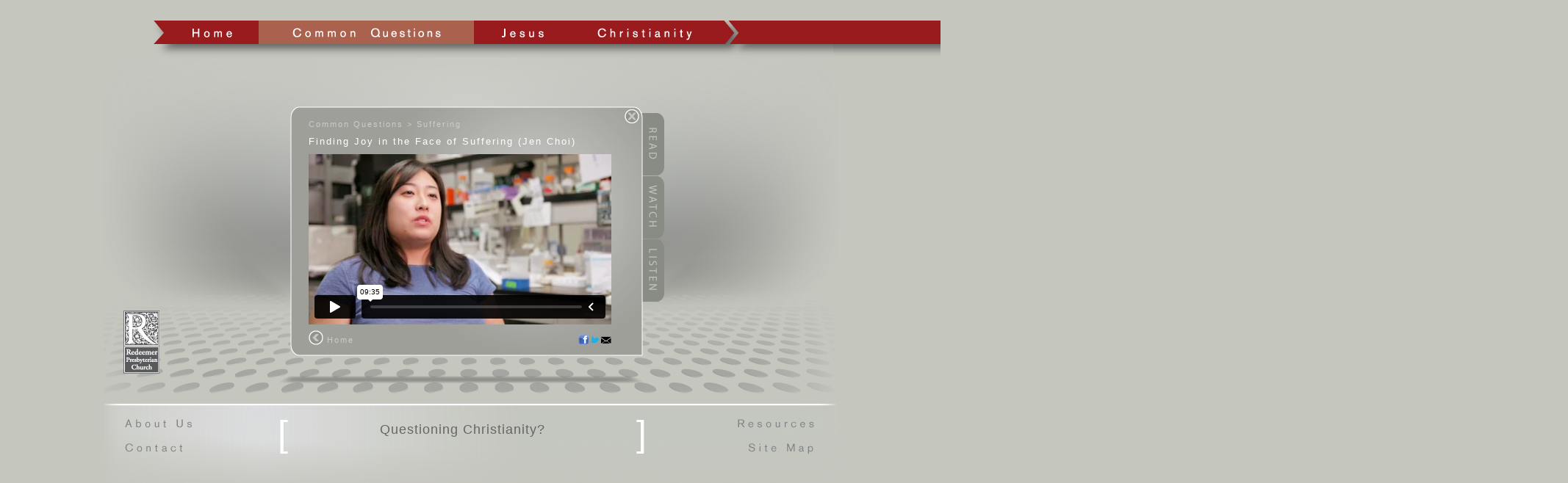

--- FILE ---
content_type: text/html
request_url: https://discover.redeemer.com/Questions/1
body_size: 6131
content:

<!DOCTYPE HTML PUBLIC "-//W3C//DTD HTML 4.01 Transitional//EN" "http://www.w3.org/TR/html4/loose.dtd">
<html>
  <head>
  <meta http-equiv="Content-Type" content="text/html; charset=UTF-8">
  <title>Discover</title>
	<link type="text/css" href="/jquery.jscrollpane.css" rel="stylesheet" media="all" />
	<link rel="stylesheet" href="/js/fancybox/jquery.fancybox-1.3.4.css" type="text/css" media="screen" />
  <link href="/style.css" rel="stylesheet" type="text/css">
<!--  <script type="text/javascript" src="/js/jquery-1.5.min.js"></script>
--><script type="text/javascript" src="/js/jquery.tools.min.js"></script>
<!--<script src="http://cdn.jquerytools.org/1.2.5/form/jquery.tools.min.js"></script>
-->  <script type="text/javascript" src="/js/jquery.jplayer.min.js"></script>
 <script type="text/javascript" src="/js/jquery-ui.custom.min.js"></script>
<script type="text/javascript" src="/js/jquery.mousewheel.js"></script>
<script type="text/javascript" src="/js/jquery.jscrollpane.min.js"></script>
<script type="text/javascript" src="/js/jquery.cycle.all.min.js"></script>
<script type="text/javascript" src="/js/fancybox/jquery.fancybox-1.3.4.pack.js"></script>
  <script type="text/javascript">
    $(document).ready(function(){	
$("ul#explore li a").hover(function() {
		$(this).parent().children('img.thumb').stop(true,true).hide();
		$(this).parent().children('img.hover').fadeIn(300);
if (!$.browser.msie ) {
	var pos = $(this).parent('li').position();
		$(this).parent('li').css({'left': pos.left-10, 'top': pos.top-10}); }	
	} , function() {
		$(this).parent().children('img.hover').stop(true,true).hide();
		$(this).parent().children('img.thumb').fadeIn(300);
if (!$.browser.msie ) {
		var pos = $(this).parent('li').position();
		$(this).parent('li').css({'left': pos.left+10, 'top': pos.top+10});
}
});

$('#mediaTabs a').click(function(event){
	var classes = $(event.target).attr("class");
	var targetClass = classes.split(' ').splice(0, 1);
	var current = classes.split(' ').splice(1, 1);
	$('.list').css("top", "0px");	
	$('a#down').show().siblings('a').hide();
if(current=="current"){
	 	$(this).toggleClass("current").siblings().removeClass("current");					
	$('#mediaNav').css({'margin-left': -239, 'height': 330});		
		$('#mediaPanel').toggleClass("left");
	} else{
		$(this).addClass("current").siblings().removeClass("current");
		$('#mediaNav').css({'margin-left': -30, 'height': 380});		
		$('#mediaPanel').addClass("left");
	}
	$('.'+ targetClass+"Div").show().siblings().hide();
});
	$('.readText').jScrollPane();

$('.rotate').cycle({ 
    fx:     'scrollRight'
});

$("a.inline").fancybox({
		'autoDimensions': false,
		'width': 550,
		'height': 500,
		'centerOnScroll': true		
	});
$("a.images").fancybox({
		'autoDimensions': true,
		'titlePosition': 'inside',
		'centerOnScroll': true,
		'showNavArrows': true
	});	
$("a.bio").fancybox({
		'autoDimensions': false,
		'width':570,
		'height': 'auto',
		'centerOnScroll': true
	});	

/*$("#nav a").tooltip({
	// place tooltip on the right edge
	position: "bottom center",
	// use the built-in fadeIn/fadeOut effect
	effect: "fade",
	// custom opacity setting
	opacity: 0.8

});*/
// adds an effect called "wall" to the validator
$.tools.validator.addEffect("wall", function(errors, event) {
	// get the message wall
	var wall = $(this.getConf().container).fadeIn();	
	// remove all existing messages
	wall.find("p").remove();	
	// add new ones
	$.each(errors, function(index, error) {
		wall.append(
			//"<p><strong>" +error.input.attr("name")+ "</strong> " +error.messages[0]+ "</p>"
			"<p>* "+error.messages[0]+ ": "+error.input.attr("name")+"</p>"
		);		
	});
	
// the effect does nothing when all inputs are valid	
}, function(inputs)  {	
});
$("#contact_form").validator({
   effect: 'wall', 
   container: '#errors',
   // do not validate inputs when they are edited
   errorInputEvent: null  
// custom form submission logic  
}).submit(function(e)  {    
   // when data is valid 
   if (!e.isDefaultPrevented()) {
      // tell user that everything is OK
      $("#errors").html("Thank you for your message!");      
      // prevent the form data being submitted to the server
      //e.preventDefault();
   }   
});
    });
	
  </script>
<script>
  (function(i,s,o,g,r,a,m){i['GoogleAnalyticsObject']=r;i[r]=i[r]||function(){
  (i[r].q=i[r].q||[]).push(arguments)},i[r].l=1*new Date();a=s.createElement(o),
  m=s.getElementsByTagName(o)[0];a.async=1;a.src=g;m.parentNode.insertBefore(a,m)
  })(window,document,'script','//www.google-analytics.com/analytics.js','ga');

  ga('create', 'UA-1805206-35', 'redeemer.com');
  ga('send', 'pageview');

</script>
  </head>

<body>

<div id="content"> 
    <!--top navigation-->
    <div id="nav"> <img src="/images/banner_1.png"> <a title="Watch videos that describe the unique perspectives and questions that New Yorkers have about the Christian faith" class="homeNav " href="/home">Home</a> <a title="Read papers, listen to talks or watch videos that address some of the most common questions that people have when it comes to faith in general and Christianity in particular" class="objectionsNav active" href="/Questions">Common Questions</a> <a title="Read papers, listen to talks or watch videos that address common questions people have about Jesus" class="jesusNav " href="/Jesus">Jesus</a> <a title="Read papers, listen to talks or watch videos that explain some basic Christian practices and beliefs" class="christianityNav " href="/Christianity">Christianity</a> <img src="/images/banner_2.png"><img src="/images/navigation_shadow.png" id="navShadow"><div id="navExtend"></div></div>
    <!--end nav--> 
    
    <!--main body / interactive section-->
    <div id="main"> 

    <div id="media">
        <div id="mediaPanel" class=""> 

   
        <!--WATCH CONTENT-->
        	<div id="location">Common Questions > Suffering</div>
        <div id="watch">
            <div id="watchTitle">Finding Joy in the Face of Suffering (Jen Choi)</div>

            <iframe src="https://player.vimeo.com/video/7203078?title=0&amp;byline=0&amp;portrait=0&amp;color=ffffff" width="412" height="232" frameborder="0"></iframe>
          </div>
          
        <!--same for all media-->
        <div id="home"><a href="https://discover.redeemer.com/home"><img src="/images/back.png" border="0"><div style="position: absolute; top: 7px; left: 25px;">Home</div></a></div>        <div id="socialMedia">
        
        <div style="display:none">
<div id="tim-bio"><h1>About Dr. Timothy Keller</h1><br>Timothy Keller was born and raised in Pennsylvania and educated at Bucknell University, Gordon-Conwell Theological Seminary, and Westminster Theological Seminary. He was first a pastor in Hopewell, Virginia. In 1989 he started Redeemer Presbyterian Church in Manhattan with his wife, Kathy and their three sons. Today, Redeemer has more than five thousand regular Sunday attendees and has helped to start nearly two hundred new churches around the world. Also, the author of <em>Generous Justice</em>, <em>Counterfeit Gods</em>, <em>The Prodigal God</em>, and the New York Times bestseller, <em>The Reason for God</em>, he lives in New York City with his family.</div></div>
<div style="display:none">
<div id="david-bio"><h1>About Rev. David Bisgrove</h1><br>David Bisgrove has lived in New York City since 1988, the year he received his MBA and MPH from Columbia University. After working nine years in Healthcare Administration and Finance, David joined the Redeemer staff as Director of Finance and Operations in 1999. He was ordained in 2004 and now oversees the areas of Prayer, Evangelism, Worship, Stewardship, and Family Ministry. He lives on the Upper West Side with his wife Alice and their two daughters Mary Claire and Charlotte.</div></div>
<div style="display:none">
<div id="bl-bio"><h1>About BL Jenkins</h1><br>BL Jenkins is the President and Founder of The Park Forum, a nonprofit that creates curriculum to help urban professionals read the Bible daily. Prior to founding The Park Forum, BL worked at the New York Stock Exchange, the U.S. Department of State and the U.S. House of Representatives. BL received her JD from Columbia Law School, her MA from The George Washington University, and her BA from Baylor University. She enjoys running in Central Park and makes her home on the Upper West Side.</div></div>
<div style="display:none">
<div id="garber-bio"><h1>About Jason Garber</h1><br>Jason Garber never set foot in a church service until September 2008 when he walked into Redeemer and was shocked to find that there were people in 21st century Manhattan that actually worshiped Jesus. Intrigued by this odd phenomena, Jason hung around Redeemer in order to observe this strange counterculture. Due to God's irresistible grace (and the free cookies after the service), Jason fell in love with the beauty of the Gospel and placed his trust in Jesus Christ as his Savior.</div></div>    
<div style="display:none">
<div id="tuck-bio"><h1>About Dr. Tuck Bartholomew</h1><br>Tuck Bartholomew is the organizing pastor of City Church. Tuck holds a PhD in Sociology. Prior to coming to Philadelphia he served on the pastoral staff of Redeemer Presbyterian Church in New York City. </div></div>    
        <a href="https://www.facebook.com/sharer.php?&t=Finding%20Joy%20in%20the%20Face%20of%20Suffering%20%28Jen%20Choi%29&u=http://discover.redeemer.com/Questions/1" target="_blank"><img src="/images/Share_icons/facebook.png" border=0 height="15"></a> <a href="https://twitter.com/share?url=http://discover.redeemer.com/Questions/1" data-text="Finding Joy in the Face of Suffering (Jen Choi)" target="_blank"><img src="/images/Share_icons/twitter.png" border=0 height="15"></a> <a href="/cdn-cgi/l/email-protection#[base64]"><img src="/images/Share_icons/email.png" border=0 height="15"></a> </div>
        <a id="close" href="/Questions"></a> <!--<a id="next">next ></a>--> </div>
        <!--end media left hand div-->
        
        <div id="mediaNav" >
        <div class="readDiv" >
        <ul id="list">
<li><a href="/Questions/62/read" class="62">Service of Remembrance on 9/11</a></li>          </ul>
<ul class="other"><li><img src="/images/other_topics.png"></li><li><a href="/Questions/19/read">Isn't the Bible just another book?</a></li><li><a href="/Questions/22/read">Christianity Feels Like a Straightjacket</a></li></ul>          
          </div>
          <div class="watchDiv" >
          <ul class="list">
<li  class="it"><a href="/Questions/1/watch" class="1">Finding Joy in the Face of Suffering (Jen Choi)</a></li><li ><a href="/Questions/74/watch" class="74">Why would a good God allow suffering?</a></li><li ><a href="/Questions/75/watch" class="75">Finding comfort in the midst of suffering</a></li>          
		  </ul>
          

          </div>
          
          <div class="listenDiv" >
          <ul class="list">
<li><a href="/Questions/7/listen" class="7">Suffering: If God is good, why is there so much evil in the world?</a></li><li><a href="/Questions/29/listen" class="29">Where did evil come from? Q&A</a></li>           
          </ul>
<ul class="other"><li><img src="/images/other_topics.png"></li><li><a href="/Questions/4/listen">Doubt: What should I do with my&nbsp;doubts?</a></li><li><a href="/Questions/5/listen">Absolutism: Don't we all have to find truth for ourselves?</a></li></ul>          

          </div>
          </div>        <!--end mediaTabs-->
          <div id="mediaTabs">
<a class="read">Read</a><a class="watch">Watch</a><a class="listen">Listen</a>        </div>
        <!--<div id="mediaShadow"></div>-->
      </div>
    <!--end media-->     <a id="logo" href="http://www.redeemer.com" target="_blank">Redeemer Presbyterian Church</a>
    </div>
    
    <!--end main-->     

    <!--rotating event promotions-->
    <div id="events">
    <div id="info-left">
    <a class="bio" href="#redeemer-bio"><div id="about"></div></a><br>
    <a class="bio" href="#contact"><div id="contact-us"></div></a>
    </div>

    <div id="ad"><font class="em">[</font>
    <div class="rotate">
<!--    <div class="eventTitle"><a href="http://www.redeemer.com/connect/skeptics_welcome/events.html" target="_blank">June 27 - Christianity Uncorked<br><font style="font-size:17px">"Interpreting God in a Suffering World"</font></a></div>-->
    <div class="eventTitle cushycms" style="margin-top:8px"></div>
    <div class="eventTitle" style="margin-top:8px"><a href="http://www.redeemer.com/learn/resources_by_topic/public_faith/questioning_christianity/" target="_blank">Questioning Christianity?</a></div>
    <div class="eventTitle" style="margin-top:8px"><a href="http://www.redeemer.com/visit" target="_blank">Check out a Sunday Service!</a></div>
    </div>
    <font class="em">]</font>
    </div><!--end ad-->
    
    <div id="info-right">
    <a href="http://www.redeemer.com/freesermons" target="_blank"><div id="resources"></div></a><br>
    <a href="/sitemap"><div id="sm"></div></a><br>
    </div>

  </div>
    <!--end events--> 
  </div>
<!--end content-->
<div style="display:none">
<div id="redeemer-bio"><h1>About Us</h1><p><a href="http://www.redeemer.com" target="_blank"><p>Redeemer Presbyterian Church</a> is a community committed to, among other things, engaging in respectful dialogue with those who are curious about the historic Christian faith.  We recognize that there are many people in our community who aren't sure what they believe about Jesus and his claims as they are found in the Bible.  Therefore we have created this site to help individuals process their doubts and questions.   We seek to do that through individual's stories, talks you can listen to, and papers you can read.</p>
<p>The site is designed in a way that we hope helps you in your particular journey, allowing you the freedom to explore the particular questions you may have. On the home page you'll find videos that feature questions and perspectives of both Christians and non-Christians. Those videos take you to one of three main areas of interest: 1) Common Questions, 2) Jesus and 3) Christianity. In each of the three sections you will find papers to read, talks to listen to and other videos to watch. If you wish, you can return to the home page at any time from any of these sections.</p>
<p>We are grateful for your interest in Jesus and his community and trust that this resource will help you discover more fully what it means to know Jesus and to be part of his family.</p>
</div></div>  
<div style="display:none">
<div id="contact">
<h1>Contact Us</h1>
Email us at <a href="/cdn-cgi/l/email-protection#92f6fbe1f1fde4f7e0d2e0f7f6f7f7fff7e0bcf1fdff"><span class="__cf_email__" data-cfemail="8eeae7fdede1f8ebfccefcebeaebebe3ebfca0ede1e3">[email&#160;protected]</span></a><br><br>
    <div id="errors">
    </div>
<!--    <form id="contact_form" action="" method="post">
      <table>
        <tr>
          <td>Name:</td>
          <td><input type="text" name="name" required="required" maxlength="30" /></td>
        </tr>
        <tr>
          <td>Email:</td>
          <td><input type="email" name="email" required="required"></td>
        </tr>
        <tr>
          <td>Subject:</td>
          <td><input type="text" name="subject" required="required" maxlength="30" /></td>
        </tr>
        <tr>
          <td valign="top">Message:</td>
          <td><textarea name="message" cols="54" rows="8" required="required"></textarea></td>
        </tr>
        <tr>
          <td>&nbsp;</td>
          <td align="right"><input type="submit" name="submit" value="send"></td>
        </tr>
      </table>
    </form>
-->
</div></div> 

<script data-cfasync="false" src="/cdn-cgi/scripts/5c5dd728/cloudflare-static/email-decode.min.js"></script><script defer src="https://static.cloudflareinsights.com/beacon.min.js/vcd15cbe7772f49c399c6a5babf22c1241717689176015" integrity="sha512-ZpsOmlRQV6y907TI0dKBHq9Md29nnaEIPlkf84rnaERnq6zvWvPUqr2ft8M1aS28oN72PdrCzSjY4U6VaAw1EQ==" data-cf-beacon='{"version":"2024.11.0","token":"064ee8dcef49485fa13813cbb782df33","r":1,"server_timing":{"name":{"cfCacheStatus":true,"cfEdge":true,"cfExtPri":true,"cfL4":true,"cfOrigin":true,"cfSpeedBrain":true},"location_startswith":null}}' crossorigin="anonymous"></script>
</body>
</html>

--- FILE ---
content_type: text/html; charset=UTF-8
request_url: https://player.vimeo.com/video/7203078?title=0&byline=0&portrait=0&color=ffffff
body_size: 6228
content:
<!DOCTYPE html>
<html lang="en">
<head>
  <meta charset="utf-8">
  <meta name="viewport" content="width=device-width,initial-scale=1,user-scalable=yes">
  
  <link rel="canonical" href="https://player.vimeo.com/video/7203078">
  <meta name="googlebot" content="noindex,indexifembedded">
  
  
  <title>Redeemer Stories - Jennifer Choi - New Birth Portrait (2009) on Vimeo</title>
  <style>
      body, html, .player, .fallback {
          overflow: hidden;
          width: 100%;
          height: 100%;
          margin: 0;
          padding: 0;
      }
      .fallback {
          
              background-color: transparent;
          
      }
      .player.loading { opacity: 0; }
      .fallback iframe {
          position: fixed;
          left: 0;
          top: 0;
          width: 100%;
          height: 100%;
      }
  </style>
  <link rel="modulepreload" href="https://f.vimeocdn.com/p/4.46.25/js/player.module.js" crossorigin="anonymous">
  <link rel="modulepreload" href="https://f.vimeocdn.com/p/4.46.25/js/vendor.module.js" crossorigin="anonymous">
  <link rel="preload" href="https://f.vimeocdn.com/p/4.46.25/css/player.css" as="style">
</head>

<body>


<div class="vp-placeholder">
    <style>
        .vp-placeholder,
        .vp-placeholder-thumb,
        .vp-placeholder-thumb::before,
        .vp-placeholder-thumb::after {
            position: absolute;
            top: 0;
            bottom: 0;
            left: 0;
            right: 0;
        }
        .vp-placeholder {
            visibility: hidden;
            width: 100%;
            max-height: 100%;
            height: calc(720 / 1280 * 100vw);
            max-width: calc(1280 / 720 * 100vh);
            margin: auto;
        }
        .vp-placeholder-carousel {
            display: none;
            background-color: #000;
            position: absolute;
            left: 0;
            right: 0;
            bottom: -60px;
            height: 60px;
        }
    </style>

    

    
        <style>
            .vp-placeholder-thumb {
                overflow: hidden;
                width: 100%;
                max-height: 100%;
                margin: auto;
            }
            .vp-placeholder-thumb::before,
            .vp-placeholder-thumb::after {
                content: "";
                display: block;
                filter: blur(7px);
                margin: 0;
                background: url(https://i.vimeocdn.com/video/30210825-9480d91fb08874cc5c4feb5c35c856e2b35806a035459bfe75ed1f8c5ba071b3-d?mw=80&q=85) 50% 50% / contain no-repeat;
            }
            .vp-placeholder-thumb::before {
                 
                margin: -30px;
            }
        </style>
    

    <div class="vp-placeholder-thumb"></div>
    <div class="vp-placeholder-carousel"></div>
    <script>function placeholderInit(t,h,d,s,n,o){var i=t.querySelector(".vp-placeholder"),v=t.querySelector(".vp-placeholder-thumb");if(h){var p=function(){try{return window.self!==window.top}catch(a){return!0}}(),w=200,y=415,r=60;if(!p&&window.innerWidth>=w&&window.innerWidth<y){i.style.bottom=r+"px",i.style.maxHeight="calc(100vh - "+r+"px)",i.style.maxWidth="calc("+n+" / "+o+" * (100vh - "+r+"px))";var f=t.querySelector(".vp-placeholder-carousel");f.style.display="block"}}if(d){var e=new Image;e.onload=function(){var a=n/o,c=e.width/e.height;if(c<=.95*a||c>=1.05*a){var l=i.getBoundingClientRect(),g=l.right-l.left,b=l.bottom-l.top,m=window.innerWidth/g*100,x=window.innerHeight/b*100;v.style.height="calc("+e.height+" / "+e.width+" * "+m+"vw)",v.style.maxWidth="calc("+e.width+" / "+e.height+" * "+x+"vh)"}i.style.visibility="visible"},e.src=s}else i.style.visibility="visible"}
</script>
    <script>placeholderInit(document,  false ,  true , "https://i.vimeocdn.com/video/30210825-9480d91fb08874cc5c4feb5c35c856e2b35806a035459bfe75ed1f8c5ba071b3-d?mw=80\u0026q=85",  1280 ,  720 );</script>
</div>

<div id="player" class="player"></div>
<script>window.playerConfig = {"cdn_url":"https://f.vimeocdn.com","vimeo_api_url":"api.vimeo.com","request":{"files":{"dash":{"cdns":{"akfire_interconnect_quic":{"avc_url":"https://vod-adaptive-ak.vimeocdn.com/exp=1769012244~acl=%2F6ac5db93-6994-43f0-93c6-ee171010fd64%2Fpsid%3D55b28bec3cca7c94de475d3483e3183d4db32a6bed112253b05bf44527975620%2F%2A~hmac=10855055af9ee13599212cb2bb3eed12a8359f831bf9f3f2bdfa95aa69cb94e8/6ac5db93-6994-43f0-93c6-ee171010fd64/psid=55b28bec3cca7c94de475d3483e3183d4db32a6bed112253b05bf44527975620/v2/playlist/av/primary/playlist.json?omit=av1-hevc\u0026pathsig=8c953e4f~x6VfgnLPv-GOTEpXfGwg1rhQ4hJtwQi5i14nDPbVaiM\u0026r=dXM%3D\u0026rh=2gBK0x","origin":"gcs","url":"https://vod-adaptive-ak.vimeocdn.com/exp=1769012244~acl=%2F6ac5db93-6994-43f0-93c6-ee171010fd64%2Fpsid%3D55b28bec3cca7c94de475d3483e3183d4db32a6bed112253b05bf44527975620%2F%2A~hmac=10855055af9ee13599212cb2bb3eed12a8359f831bf9f3f2bdfa95aa69cb94e8/6ac5db93-6994-43f0-93c6-ee171010fd64/psid=55b28bec3cca7c94de475d3483e3183d4db32a6bed112253b05bf44527975620/v2/playlist/av/primary/playlist.json?pathsig=8c953e4f~x6VfgnLPv-GOTEpXfGwg1rhQ4hJtwQi5i14nDPbVaiM\u0026r=dXM%3D\u0026rh=2gBK0x"},"fastly_skyfire":{"avc_url":"https://skyfire.vimeocdn.com/1769012244-0xf1aaba7b764058d746626688033ecc14b6934dc2/6ac5db93-6994-43f0-93c6-ee171010fd64/psid=55b28bec3cca7c94de475d3483e3183d4db32a6bed112253b05bf44527975620/v2/playlist/av/primary/playlist.json?omit=av1-hevc\u0026pathsig=8c953e4f~x6VfgnLPv-GOTEpXfGwg1rhQ4hJtwQi5i14nDPbVaiM\u0026r=dXM%3D\u0026rh=2gBK0x","origin":"gcs","url":"https://skyfire.vimeocdn.com/1769012244-0xf1aaba7b764058d746626688033ecc14b6934dc2/6ac5db93-6994-43f0-93c6-ee171010fd64/psid=55b28bec3cca7c94de475d3483e3183d4db32a6bed112253b05bf44527975620/v2/playlist/av/primary/playlist.json?pathsig=8c953e4f~x6VfgnLPv-GOTEpXfGwg1rhQ4hJtwQi5i14nDPbVaiM\u0026r=dXM%3D\u0026rh=2gBK0x"}},"default_cdn":"akfire_interconnect_quic","separate_av":true,"streams":[{"profile":"113","id":"5b5e0728-03e4-46c1-b486-edae71ce2fcc","fps":29.97,"quality":"720p"},{"profile":"112","id":"7c7828d3-8748-4f69-aabc-d7900f6c24b8","fps":29.97,"quality":"360p"}],"streams_avc":[{"profile":"113","id":"5b5e0728-03e4-46c1-b486-edae71ce2fcc","fps":29.97,"quality":"720p"},{"profile":"112","id":"7c7828d3-8748-4f69-aabc-d7900f6c24b8","fps":29.97,"quality":"360p"}]},"hls":{"cdns":{"akfire_interconnect_quic":{"avc_url":"https://vod-adaptive-ak.vimeocdn.com/exp=1769012244~acl=%2F6ac5db93-6994-43f0-93c6-ee171010fd64%2Fpsid%3D55b28bec3cca7c94de475d3483e3183d4db32a6bed112253b05bf44527975620%2F%2A~hmac=10855055af9ee13599212cb2bb3eed12a8359f831bf9f3f2bdfa95aa69cb94e8/6ac5db93-6994-43f0-93c6-ee171010fd64/psid=55b28bec3cca7c94de475d3483e3183d4db32a6bed112253b05bf44527975620/v2/playlist/av/primary/playlist.m3u8?omit=av1-hevc-opus\u0026pathsig=8c953e4f~1XNHnpHl_6fcoJOsb3xDj3ToZob0jU1bLpw3QKV3APc\u0026r=dXM%3D\u0026rh=2gBK0x\u0026sf=fmp4","origin":"gcs","url":"https://vod-adaptive-ak.vimeocdn.com/exp=1769012244~acl=%2F6ac5db93-6994-43f0-93c6-ee171010fd64%2Fpsid%3D55b28bec3cca7c94de475d3483e3183d4db32a6bed112253b05bf44527975620%2F%2A~hmac=10855055af9ee13599212cb2bb3eed12a8359f831bf9f3f2bdfa95aa69cb94e8/6ac5db93-6994-43f0-93c6-ee171010fd64/psid=55b28bec3cca7c94de475d3483e3183d4db32a6bed112253b05bf44527975620/v2/playlist/av/primary/playlist.m3u8?omit=opus\u0026pathsig=8c953e4f~1XNHnpHl_6fcoJOsb3xDj3ToZob0jU1bLpw3QKV3APc\u0026r=dXM%3D\u0026rh=2gBK0x\u0026sf=fmp4"},"fastly_skyfire":{"avc_url":"https://skyfire.vimeocdn.com/1769012244-0xf1aaba7b764058d746626688033ecc14b6934dc2/6ac5db93-6994-43f0-93c6-ee171010fd64/psid=55b28bec3cca7c94de475d3483e3183d4db32a6bed112253b05bf44527975620/v2/playlist/av/primary/playlist.m3u8?omit=av1-hevc-opus\u0026pathsig=8c953e4f~1XNHnpHl_6fcoJOsb3xDj3ToZob0jU1bLpw3QKV3APc\u0026r=dXM%3D\u0026rh=2gBK0x\u0026sf=fmp4","origin":"gcs","url":"https://skyfire.vimeocdn.com/1769012244-0xf1aaba7b764058d746626688033ecc14b6934dc2/6ac5db93-6994-43f0-93c6-ee171010fd64/psid=55b28bec3cca7c94de475d3483e3183d4db32a6bed112253b05bf44527975620/v2/playlist/av/primary/playlist.m3u8?omit=opus\u0026pathsig=8c953e4f~1XNHnpHl_6fcoJOsb3xDj3ToZob0jU1bLpw3QKV3APc\u0026r=dXM%3D\u0026rh=2gBK0x\u0026sf=fmp4"}},"default_cdn":"akfire_interconnect_quic","separate_av":true},"progressive":[{"profile":"113","width":1280,"height":720,"mime":"video/mp4","fps":29.97,"url":"https://vod-progressive-ak.vimeocdn.com/exp=1769012244~acl=%2Fvimeo-transcode-storage-prod-us-west1-h264-720p%2F01%2F1440%2F0%2F7203078%2F11099231.mp4~hmac=91df4654585e9f659934ca0c25ec612af1f26e06c94f3a7b6d1d6721749bd47c/vimeo-transcode-storage-prod-us-west1-h264-720p/01/1440/0/7203078/11099231.mp4","cdn":"akamai_interconnect","quality":"720p","id":"5b5e0728-03e4-46c1-b486-edae71ce2fcc","origin":"gcs"},{"profile":"112","width":640,"height":352,"mime":"video/mp4","fps":29.97,"url":"https://vod-progressive-ak.vimeocdn.com/exp=1769012244~acl=%2Fvimeo-transcode-storage-prod-us-central1-h264-540p%2F01%2F1440%2F0%2F7203078%2F11098985.mp4~hmac=e23d8806f8661d2090652bb98c554357b9fea4d03b2474f792befd046341caf1/vimeo-transcode-storage-prod-us-central1-h264-540p/01/1440/0/7203078/11098985.mp4","cdn":"akamai_interconnect","quality":"360p","id":"7c7828d3-8748-4f69-aabc-d7900f6c24b8","origin":"gcs"}]},"file_codecs":{"av1":[],"avc":["5b5e0728-03e4-46c1-b486-edae71ce2fcc","7c7828d3-8748-4f69-aabc-d7900f6c24b8"],"hevc":{"dvh1":[],"hdr":[],"sdr":[]}},"lang":"en","referrer":"https://discover.redeemer.com/Questions/1","cookie_domain":".vimeo.com","signature":"be75b17563ff2291d442284c1092ad7e","timestamp":1769008644,"expires":3600,"currency":"USD","session":"2341d2c8256ab7b965d3f9d6e49b58b84e7144531769008644","cookie":{"volume":1,"quality":null,"hd":0,"captions":null,"transcript":null,"captions_styles":{"color":null,"fontSize":null,"fontFamily":null,"fontOpacity":null,"bgOpacity":null,"windowColor":null,"windowOpacity":null,"bgColor":null,"edgeStyle":null},"audio_language":null,"audio_kind":null,"qoe_survey_vote":0},"build":{"backend":"31e9776","js":"4.46.25"},"urls":{"js":"https://f.vimeocdn.com/p/4.46.25/js/player.js","js_base":"https://f.vimeocdn.com/p/4.46.25/js","js_module":"https://f.vimeocdn.com/p/4.46.25/js/player.module.js","js_vendor_module":"https://f.vimeocdn.com/p/4.46.25/js/vendor.module.js","locales_js":{"de-DE":"https://f.vimeocdn.com/p/4.46.25/js/player.de-DE.js","en":"https://f.vimeocdn.com/p/4.46.25/js/player.js","es":"https://f.vimeocdn.com/p/4.46.25/js/player.es.js","fr-FR":"https://f.vimeocdn.com/p/4.46.25/js/player.fr-FR.js","ja-JP":"https://f.vimeocdn.com/p/4.46.25/js/player.ja-JP.js","ko-KR":"https://f.vimeocdn.com/p/4.46.25/js/player.ko-KR.js","pt-BR":"https://f.vimeocdn.com/p/4.46.25/js/player.pt-BR.js","zh-CN":"https://f.vimeocdn.com/p/4.46.25/js/player.zh-CN.js"},"ambisonics_js":"https://f.vimeocdn.com/p/external/ambisonics.min.js","barebone_js":"https://f.vimeocdn.com/p/4.46.25/js/barebone.js","chromeless_js":"https://f.vimeocdn.com/p/4.46.25/js/chromeless.js","three_js":"https://f.vimeocdn.com/p/external/three.rvimeo.min.js","vuid_js":"https://f.vimeocdn.com/js_opt/modules/utils/vuid.min.js","hive_sdk":"https://f.vimeocdn.com/p/external/hive-sdk.js","hive_interceptor":"https://f.vimeocdn.com/p/external/hive-interceptor.js","proxy":"https://player.vimeo.com/static/proxy.html","css":"https://f.vimeocdn.com/p/4.46.25/css/player.css","chromeless_css":"https://f.vimeocdn.com/p/4.46.25/css/chromeless.css","fresnel":"https://arclight.vimeo.com/add/player-stats","player_telemetry_url":"https://arclight.vimeo.com/player-events","telemetry_base":"https://lensflare.vimeo.com"},"flags":{"plays":1,"dnt":0,"autohide_controls":0,"preload_video":"metadata_on_hover","qoe_survey_forced":0,"ai_widget":0,"ecdn_delta_updates":0,"disable_mms":0,"check_clip_skipping_forward":0},"country":"US","client":{"ip":"18.117.161.83"},"ab_tests":{"cross_origin_texttracks":{"group":"variant","track":false,"data":null}},"atid":"1612141461.1769008644","ai_widget_signature":"1d270f7c87938bdf729e59f46f2e067560d0a70fd102230f10d0d6b998d4cad8_1769012244","config_refresh_url":"https://player.vimeo.com/video/7203078/config/request?atid=1612141461.1769008644\u0026expires=3600\u0026referrer=https%3A%2F%2Fdiscover.redeemer.com%2FQuestions%2F1\u0026session=2341d2c8256ab7b965d3f9d6e49b58b84e7144531769008644\u0026signature=be75b17563ff2291d442284c1092ad7e\u0026time=1769008644\u0026v=1"},"player_url":"player.vimeo.com","video":{"id":7203078,"title":"Redeemer Stories - Jennifer Choi - New Birth Portrait (2009)","width":1280,"height":720,"duration":575,"url":"https://vimeo.com/7203078","share_url":"https://vimeo.com/7203078","embed_code":"\u003ciframe title=\"vimeo-player\" src=\"https://player.vimeo.com/video/7203078?h=01c1674172\" width=\"640\" height=\"360\" frameborder=\"0\" referrerpolicy=\"strict-origin-when-cross-origin\" allow=\"autoplay; fullscreen; picture-in-picture; clipboard-write; encrypted-media; web-share\"   allowfullscreen\u003e\u003c/iframe\u003e","default_to_hd":0,"privacy":"anybody","embed_permission":"whitelist","thumbnail_url":"https://i.vimeocdn.com/video/30210825-9480d91fb08874cc5c4feb5c35c856e2b35806a035459bfe75ed1f8c5ba071b3-d","owner":{"id":846850,"name":"Redeemer Video","img":"https://i.vimeocdn.com/portrait/2486661_60x60?sig=fb78108a17e95fd580ff88043f5dd664e6ce8b6a91d9b286886757e5e97522c0\u0026v=1\u0026region=us","img_2x":"https://i.vimeocdn.com/portrait/2486661_60x60?sig=fb78108a17e95fd580ff88043f5dd664e6ce8b6a91d9b286886757e5e97522c0\u0026v=1\u0026region=us","url":"https://vimeo.com/redeemernyc","account_type":"business"},"spatial":0,"live_event":null,"version":{"current":null,"available":null},"unlisted_hash":null,"rating":{"id":3},"fps":29.97,"channel_layout":"stereo","ai":0,"locale":""},"user":{"id":0,"team_id":0,"team_origin_user_id":0,"account_type":"none","liked":0,"watch_later":0,"owner":0,"mod":0,"logged_in":0,"private_mode_enabled":0,"vimeo_api_client_token":"eyJhbGciOiJIUzI1NiIsInR5cCI6IkpXVCJ9.eyJzZXNzaW9uX2lkIjoiMjM0MWQyYzgyNTZhYjdiOTY1ZDNmOWQ2ZTQ5YjU4Yjg0ZTcxNDQ1MzE3NjkwMDg2NDQiLCJleHAiOjE3NjkwMTIyNDQsImFwcF9pZCI6MTE4MzU5LCJzY29wZXMiOiJwdWJsaWMgc3RhdHMifQ.qnwnAjrWyvdE0TY2gQLPeIc_YQn-2R1YqRm3yyp5rvg"},"view":1,"vimeo_url":"vimeo.com","embed":{"audio_track":"","autoplay":0,"autopause":1,"dnt":0,"editor":0,"keyboard":1,"log_plays":1,"loop":0,"muted":0,"on_site":0,"texttrack":"","transparent":1,"outro":"beginning","playsinline":1,"quality":null,"player_id":"","api":null,"app_id":"","color":"ffffff","color_one":"000000","color_two":"ffffff","color_three":"ffffff","color_four":"000000","context":"embed.main","settings":{"auto_pip":1,"badge":0,"byline":0,"collections":0,"color":1,"force_color_one":0,"force_color_two":1,"force_color_three":0,"force_color_four":0,"embed":0,"fullscreen":1,"like":0,"logo":0,"playbar":1,"portrait":0,"pip":1,"share":0,"spatial_compass":0,"spatial_label":0,"speed":1,"title":0,"volume":1,"watch_later":0,"watch_full_video":1,"controls":1,"airplay":1,"audio_tracks":1,"chapters":1,"chromecast":1,"cc":1,"transcript":1,"quality":1,"play_button_position":0,"ask_ai":0,"skipping_forward":1,"debug_payload_collection_policy":"default"},"create_interactive":{"has_create_interactive":false,"viddata_url":""},"min_quality":null,"max_quality":null,"initial_quality":null,"prefer_mms":1}}</script>
<script>const fullscreenSupported="exitFullscreen"in document||"webkitExitFullscreen"in document||"webkitCancelFullScreen"in document||"mozCancelFullScreen"in document||"msExitFullscreen"in document||"webkitEnterFullScreen"in document.createElement("video");var isIE=checkIE(window.navigator.userAgent),incompatibleBrowser=!fullscreenSupported||isIE;window.noModuleLoading=!1,window.dynamicImportSupported=!1,window.cssLayersSupported=typeof CSSLayerBlockRule<"u",window.isInIFrame=function(){try{return window.self!==window.top}catch(e){return!0}}(),!window.isInIFrame&&/twitter/i.test(navigator.userAgent)&&window.playerConfig.video.url&&(window.location=window.playerConfig.video.url),window.playerConfig.request.lang&&document.documentElement.setAttribute("lang",window.playerConfig.request.lang),window.loadScript=function(e){var n=document.getElementsByTagName("script")[0];n&&n.parentNode?n.parentNode.insertBefore(e,n):document.head.appendChild(e)},window.loadVUID=function(){if(!window.playerConfig.request.flags.dnt&&!window.playerConfig.embed.dnt){window._vuid=[["pid",window.playerConfig.request.session]];var e=document.createElement("script");e.async=!0,e.src=window.playerConfig.request.urls.vuid_js,window.loadScript(e)}},window.loadCSS=function(e,n){var i={cssDone:!1,startTime:new Date().getTime(),link:e.createElement("link")};return i.link.rel="stylesheet",i.link.href=n,e.getElementsByTagName("head")[0].appendChild(i.link),i.link.onload=function(){i.cssDone=!0},i},window.loadLegacyJS=function(e,n){if(incompatibleBrowser){var i=e.querySelector(".vp-placeholder");i&&i.parentNode&&i.parentNode.removeChild(i);let a=`/video/${window.playerConfig.video.id}/fallback`;window.playerConfig.request.referrer&&(a+=`?referrer=${window.playerConfig.request.referrer}`),n.innerHTML=`<div class="fallback"><iframe title="unsupported message" src="${a}" frameborder="0"></iframe></div>`}else{n.className="player loading";var t=window.loadCSS(e,window.playerConfig.request.urls.css),r=e.createElement("script"),o=!1;r.src=window.playerConfig.request.urls.js,window.loadScript(r),r["onreadystatechange"in r?"onreadystatechange":"onload"]=function(){!o&&(!this.readyState||this.readyState==="loaded"||this.readyState==="complete")&&(o=!0,playerObject=new VimeoPlayer(n,window.playerConfig,t.cssDone||{link:t.link,startTime:t.startTime}))},window.loadVUID()}};function checkIE(e){e=e&&e.toLowerCase?e.toLowerCase():"";function n(r){return r=r.toLowerCase(),new RegExp(r).test(e);return browserRegEx}var i=n("msie")?parseFloat(e.replace(/^.*msie (\d+).*$/,"$1")):!1,t=n("trident")?parseFloat(e.replace(/^.*trident\/(\d+)\.(\d+).*$/,"$1.$2"))+4:!1;return i||t}
</script>
<script nomodule>
  window.noModuleLoading = true;
  var playerEl = document.getElementById('player');
  window.loadLegacyJS(document, playerEl);
</script>
<script type="module">try{import("").catch(()=>{})}catch(t){}window.dynamicImportSupported=!0;
</script>
<script type="module">if(!window.dynamicImportSupported||!window.cssLayersSupported){if(!window.noModuleLoading){window.noModuleLoading=!0;var playerEl=document.getElementById("player");window.loadLegacyJS(document,playerEl)}var moduleScriptLoader=document.getElementById("js-module-block");moduleScriptLoader&&moduleScriptLoader.parentElement.removeChild(moduleScriptLoader)}
</script>
<script type="module" id="js-module-block">if(!window.noModuleLoading&&window.dynamicImportSupported&&window.cssLayersSupported){const n=document.getElementById("player"),e=window.loadCSS(document,window.playerConfig.request.urls.css);import(window.playerConfig.request.urls.js_module).then(function(o){new o.VimeoPlayer(n,window.playerConfig,e.cssDone||{link:e.link,startTime:e.startTime}),window.loadVUID()}).catch(function(o){throw/TypeError:[A-z ]+import[A-z ]+module/gi.test(o)&&window.loadLegacyJS(document,n),o})}
</script>

<script type="application/ld+json">{"embedUrl":"https://player.vimeo.com/video/7203078?h=01c1674172","thumbnailUrl":"https://i.vimeocdn.com/video/30210825-9480d91fb08874cc5c4feb5c35c856e2b35806a035459bfe75ed1f8c5ba071b3-d?f=webp","name":"Redeemer Stories - Jennifer Choi - New Birth Portrait (2009)","description":"This is \"Redeemer Stories - Jennifer Choi - New Birth Portrait (2009)\" by \"Redeemer Video\" on Vimeo, the home for high quality videos and the people who love them.","duration":"PT575S","uploadDate":"2009-10-22T11:10:37-04:00","@context":"https://schema.org/","@type":"VideoObject"}</script>

</body>
</html>


--- FILE ---
content_type: text/css
request_url: https://discover.redeemer.com/style.css
body_size: 2426
content:
@charset "UTF-8";
/* CSS Document */
/* maroon:#990100, light gray:#C5C6BE, dark gray:#666666*/

* {
	font-family:Helvetica, Arial, sans-serif;
	outline:none;
}
body{
	behavior:url("csshover3.htc");	
}
a{
	cursor:pointer;	
	text-decoration:none;
	color:#FFF;
}
a:hover{
	text-decoration:underline;
}
body {
	background-color:#C5C6BE;
	overflow-x:hidden;
}
#content{
	margin:0px auto;	
	width:1000px;
}
/* NAVIGATION */
#nav {
	margin-top:28px;
	margin-left:65px; /* may need to adjust to align w/ bottom*/
	height:50px;
	width:1000px;
	position:relative;
}
#nav img {
	float:left;
}
#nav a {
	display:block;
	float:left;
	text-indent: -9999px;
}
#navShadow{
	position:relative;
	top:0px;
	left:4px;
	z-index:10;	
}
#navExtend{
	position:absolute;
	z-index:100;
	top:0px;
	left:929px;
	width:1000px;
	height:65px;
	display:block;
	background:url(/images/navigation_banner_1x65.png) repeat-x;	
}
a.homeNav {
	background:url(/images/home_sprite.png) no-repeat 0 0;
	height:32px;
	width:127px;
}	
a.objectionsNav {
	background:url(/images/objections_sprite.png) no-repeat 0 0;
	height:32px;
	width:293px;
}
a.jesusNav {
	background:url(/images/Jesus_sprite.png) no-repeat;
	height:32px;
	width:131px;
}
a.christianityNav {
	background:url(/images/Christianity_sprite.png) no-repeat;
	height:32px;
	width:203px;
}
a.homeNav:hover, a.objectionsNav:hover, a.jesusNav:hover, a.christianityNav:hover{
	background-position: 0 -32px;
}
a.active{
	background-position: 0 -64px;	
}

/* MAIN SECTION */
#main {
	display:block;
	height:472px;
	width:1000px;
	background:url(/images/floor_gradient.png) no-repeat left bottom;
	text-align:center;
	font-size:16px;
	position:relative;
}
#discover{}
#discover ul {
	list-style:none;
	position:relative;
	top:-30px;
}
ul#explore li{
	display:block;
	position:absolute;
	width:105px;
	height:120px;
/*	background-color:yellow;
*/}
ul#explore li:hover{
	z-index:10;
	opacity:1;
}
ul#explore a{
    display: block;
    left: 20px;
    position: absolute;
	z-index:10;
	background-color:red;
	opacity:0;
	filter: alpha(opacity = 0);
}
ul#explore #topic1 a, ul#explore #topic6 a, ul#explore #topic11 a{
    left: 18px;
	height: 120px;
	width: 102px;
}
ul#explore #topic4 a, ul#explore #topic8 a {
    left: 10px;
	height: 120px;
	width: 120px;
}
ul#explore #topic2 a, ul#explore #topic5 a, ul#explore #topic7 a, ul#explore #topic10 a{
    left: 22px;
	height: 73px;
	width: 60px;
}
ul#explore #topic3 a, ul#explore #topic9 a{
    left: 14px;
	height: 170px;
	width: 150px;
}
/*larger area to accommodate hover image*/
ul#explore a:hover{
	height:300px;
	width:300px;
	display:block;	
}
li#topic1{
	top:200px;
	left:106px;
	z-index:2;
}
li#topic2 {
	top:177px;
	left:199px;
	z-index:1;
}
li#topic3 {
	top:248px;
	left:224px;
	z-index:3;
}

li#topic4 {
	top:200px;
	left:306px;
	z-index:2;
}
li#topic5 {
	top:185px;
	left:395px;
	z-index:1;
}
li#topic6 {
	top:218px;
	left:449px;
	z-index:3;
}
li#topic7 {
	top:185px;
	left:534px;
	z-index:1;
}
li#topic8 {
	top:200px;
	left:589px;
	z-index:2;
}
li#topic9 {
	top:248px;
	left:652px;
	z-index:2;
}
li#topic10 {
	top:177px;
	left:747px;
	z-index:1;
}
li#topic11 {
	top:200px;
	left:805px;
	z-index:2;
}
a#logo {
	background:url(/images/redeemer_logo_sprite.png) no-repeat 0 0;
	width:49px;
	height:87px;
	display:block;
	text-indent: -9999px;
	position:absolute;
	left:28px;
	top:344px;
	z-index:100;
}
a#logo:hover{
	background-position: -49px 0;	
}

#media{}
#mediaPanel {
	background:url(/images/media_background_with_shadow.png) no-repeat;
	display:block;
	width:495px;
	height:375px;
	position:relative;
	float:left;
	margin-left:240px;
	margin-top:55px;
	z-index:2;
	padding-top:30px;
	padding-right:5px;
	color:#FFF;
	text-align:left;
}
.left{
	margin-left:170px !important;
}
/*#watch{
	padding-left:20px;	
	margin-left:10px;
}*/
#watch, #listen {
	margin-left:20px;
	padding-left:20px;	
}
#read{
	padding-left:20px;		
}
#listenPlayer{
	position: relative;
	background-color:#90938C;
	width:413px; 
	height: 37px;
	padding-top:15px;
	-moz-border-radius-topleft: 12px;
	-moz-border-radius-topright: 12px;
	-moz-border-radius-bottomright: 0px;
	-moz-border-radius-bottomleft: 12px;
	border-top-left-radius: 12px;
	border-top-right-radius: 12px;
	border-bottom-right-radius: 0px;
	border-bottom-left-radius: 12px; 
}
#readTitle{
	position: relative;
	background-color:#90938C;
	width:413px; 
	height: 30px;
	padding-top:40px;
	padding-bottom:15px;
	padding-left:22px;
	-moz-border-radius-topright: 12px;
	border-top-right-radius: 12px;
	letter-spacing:2px;	
	color:#FFF;
	font-size:13px;
}
#watchTitle, #listenTitle{
	font-size:13px;
	font-weight:normal;
	padding-top:10px;
	padding-bottom:10px;
	letter-spacing:2px;	
	color:#FFF;
	width:413px;
}
#listenDescription{
	width:336px;
	height:142px;	
	display:block;
	background-color:#D7D8D2;
	color:#000000;
	font-size:12px;
	clear:both;
	margin-left:15px;
	padding-left:27px;
	padding-top:20px;
	padding-right:35px;
	line-height:17px;
}
#listenDescription a{
	color:#000;
	text-decoration:underline;
}
#readDescription{
	width:375px;
	height:140px;	
	display:block;
	background-color:#D7D8D2;
	color:#000000;
	font-size:12px;
	clear:both;
	margin-left:35px;
	padding-left:20px;
	padding-top:20px;
	padding-right:5px;
	line-height:17px;
	overflow:hidden;
}
.readText{
	overflow:scroll;	
	height:128px;
}
#home {
	position:absolute;
	bottom:80px;
	left:40px;
	font-size:11px;
	color:#CCCCCC;
	letter-spacing:2px;
}
#home a{
	color:#CCCCCC;
}
#home a:hover{
	text-decoration:none;
}
#socialMedia {
	position:absolute;
	bottom:80px;
	right:48px;
	font-size:10px;
}
#socialMedia a{
	float:left;
}
#next {
	position:absolute;
	bottom:15px;
	right:30px;
	font-size:12px;
	color:#FFF;
}
#close {
	position:absolute;
	top:3px;
	left:470px;
	display:block;
	font-size:11px;
	color:#FFF;
	background:url(/images/close.png) no-repeat;
	width:20px;
	height:20px;
}
#location{
	position:absolute;
	top:18px;
	left:40px;
	display:block;
	font-size:11px;	
	letter-spacing:2px;	
	color:#CCC;	
}
#mediaNav {
	background:url(/images/media_panel_with_shadow.png) no-repeat;
	width:188px;
	height:330px;
	position:relative;
	float:left;
	z-index:1;
	text-align:left;
	color:#FFF;
	padding-left:50px;
	padding-top:25px;
	margin-top:55px;
	margin-left:-239px;
	font-size:13px;
	letter-spacing:1px;
	line-height:16px;
	overflow:hidden;
}
/*.open{
	width:190px !important;
	display:block;
}
.close{
	width:0px !important;
	display:none;
}*/
#mediaNav ul {
	list-style-type:none;
	width:160px;
	position:relative;
	margin-left:0.5em;
	margin-top:17px;
	padding-left:0px;
}
#mediaNav ul li{
	padding-bottom:15px;	
}
#mediaNav ul li.it{
	cursor:default;
	list-style-image:url(images/arrow.png);
}
#mediaShadow{
	background:url(/images/media_panel_shadow.png) no-repeat;
	display:block;
	height:15px;
	width:725px;
	position:absolute;
	top:435px;
	left:178px;
}
.readDiv, .watchDiv, .listenDiv{
	display:none;	
	height: 270px;
}

#up{
	position:absolute;
	top:123px;
	left:450px;
	/*top:20px;	
	left:210px;*/
	display:none;
}
#down{
	position:absolute;
	top:260px;
	left:450px;
	/*top:295px;	
	left:210px;	*/
}
a#up:hover, a#down:hover{
	text-decoration:none;
}
#mediaTabs{
	display:block;
	position:relative;	
	float:left;
	top:64px;
	left:-6px;
	width:30px;
}
a.read{
	background:url(/images/read_sprite.png) no-repeat 0 0;
	width:30px;
	height:85px;	
	text-indent: -9999px;
	display:block;
	margin-bottom:1px;
}
a.read:hover{
	background:url(/images/read_sprite.png) no-repeat -30px 0;
}
a.watch{
	background:url(/images/watch_sprite.png) no-repeat 0 0;
	width:30px;
	height:85px;	
	display:block;
	text-indent: -9999px;
	margin-bottom:1px;
}
a.watch:hover{
	background:url(/images/watch_sprite.png) no-repeat -30px 0;
}
a.listen{
	background:url(/images/listen_sprite.png) no-repeat 0 0;
	width:30px;
	height:85px;	
	text-indent: -9999px;
	display:block;
	margin-bottom:1px;
}
a.listen:hover{
	background:url(/images/listen_sprite.png) no-repeat -30px 0;
}
a.current{
	background-position:-60px 0;
}
#events {
	height:150px;
	width:1000px;
	color:#666666;
	font-size:20px;
	background:url(/images/site_base_complete_fade.png) no-repeat;
}
#events a{
	color:#666666;	
}
#events a:hover{
	text-decoration:none;	
}
#info-left{
	float:left;	
	position:relative;
}
#info-right{
	float:right;	
	position:relative;
}

#about{
	background:url(/images/about_us_sprite.png) no-repeat 0 0;
	width:100px;
	height:25px;	
	display:block;
	position:relative;
	left:28px;
	top:15px;
}
#about:hover{
	background-position: 0 -25px;	
}
#contact-us{
	background:url(/images/contact_sprite.png) no-repeat 0 0;
	width:100px;
	height:25px;	
	display:block;
	position:relative;
	left:28px;
}
#contact-us:hover{
	background-position: 0 -25px;
		
}
#resources{
	background:url(/images/resources_sprite.png) no-repeat 0 0;
	width:110px;
	height:25px;	
	display:block;
	position:relative;
	top:15px;
	right:28px;
}
#resources:hover{
	background-position: 0 -25px;
		
}
#sm{
	background:url(/images/site_map_sprite.png) no-repeat 0 0;
	width:100px;
	height:25px;	
	display:block;
	position:relative;
	right:15px;
}
#sm:hover{
	background-position: 0 -25px;
		
}
#ad {
	margin-left:138px;
	padding-top:12px;
	letter-spacing:1px;
	font-weight:normal;
	float:left;
}
.em {
	color:#FFFFFF;
	font-size:50px;
	float:left;
}
.rotate{
	float:left;
	width:473px;
	margin-top:5px;	
	height:30px;
}
.eventTitle{
	width:473px;	
	text-align:center;
	font-size:18px;
	background-image:none;
	background-color:transparent !important;
}
.hover{
	display:none;	
	z-index:9;
}
#gallery a{
	display:none;	
}
#gallery a:first-child{
	display:block;	
}
#verse{
	background:url(images/verse.png) no-repeat;
	display:block;
	width: 750px;
	height: 50px;
	z-index:88;
	position:absolute;
	left:173px;
	top:409px;
}
#text{
	font-size:12px;	
	line-height:16px;
}
#tim-bio, #david-bio, #bl-bio, #garber-bio, #redeemer-bio, #tuck-bio{
	font-size:12px;	
	line-height:20px;
}
#contact{
	margin-top:15px;
	margin-left:15px;
	font-size:12px;
	line-height:20px;
}
#redeemer-bio a, #contact a{
	color:#000;
	text-decoration:underline;
}
h1{
	font-size:14px;
	font-weight:bold;	
}
.other a{
	color:#E7E7E8;
}
#footnote{
	font-size:9px;	
}
#purpose{
	padding-top:10px;
	width:700px;
	margin:auto;	
	font-size:18px;
}
/*#fancybox-left-ico {
 left: 20px;
}

#fancybox-right-ico {
 right: 20px;
 left: auto;
} */

.tooltip {
	display:none;
/*	background:transparent url(/images/black_arrow.png);
*/	font-size:12px;
	width:120px;
	padding:10px;
	color:#333;
	background-color:#E8E8E8;
	border:#FFF 1px solid;
	text-align:center;
}

#errors{
	position:absolute;
	top:25px;
	right:30px;
	color:#900;
	font-size:10px;	
	line-height:12px;
}
div > p:first-child {margin-top:0;} 

#sitemap{
	color:#000;	
	text-align:left;
	font-size:12px;
	position:relative;
	left:100px;
}
#sitemap h1{
	font-size:14px;
	font-weight:bold;	
}
#sitemap h2{
	font-size:12px;
	font-weight:bold;	
}
#sitemap ul{

}
#sitemap li{
}
#sitemap a{
	color:#000;
	text-decoration:none;
}
.column{
	float:left;
	width:300px;	
}



--- FILE ---
content_type: text/plain
request_url: https://www.google-analytics.com/j/collect?v=1&_v=j102&a=317147530&t=pageview&_s=1&dl=https%3A%2F%2Fdiscover.redeemer.com%2FQuestions%2F1&ul=en-us%40posix&dt=Discover&sr=1280x720&vp=1280x720&_u=IEBAAAABAAAAACAAI~&jid=752241371&gjid=43061369&cid=227993235.1769008646&tid=UA-1805206-35&_gid=1536315056.1769008646&_r=1&_slc=1&z=307628409
body_size: -452
content:
2,cG-H48PTWVLYR